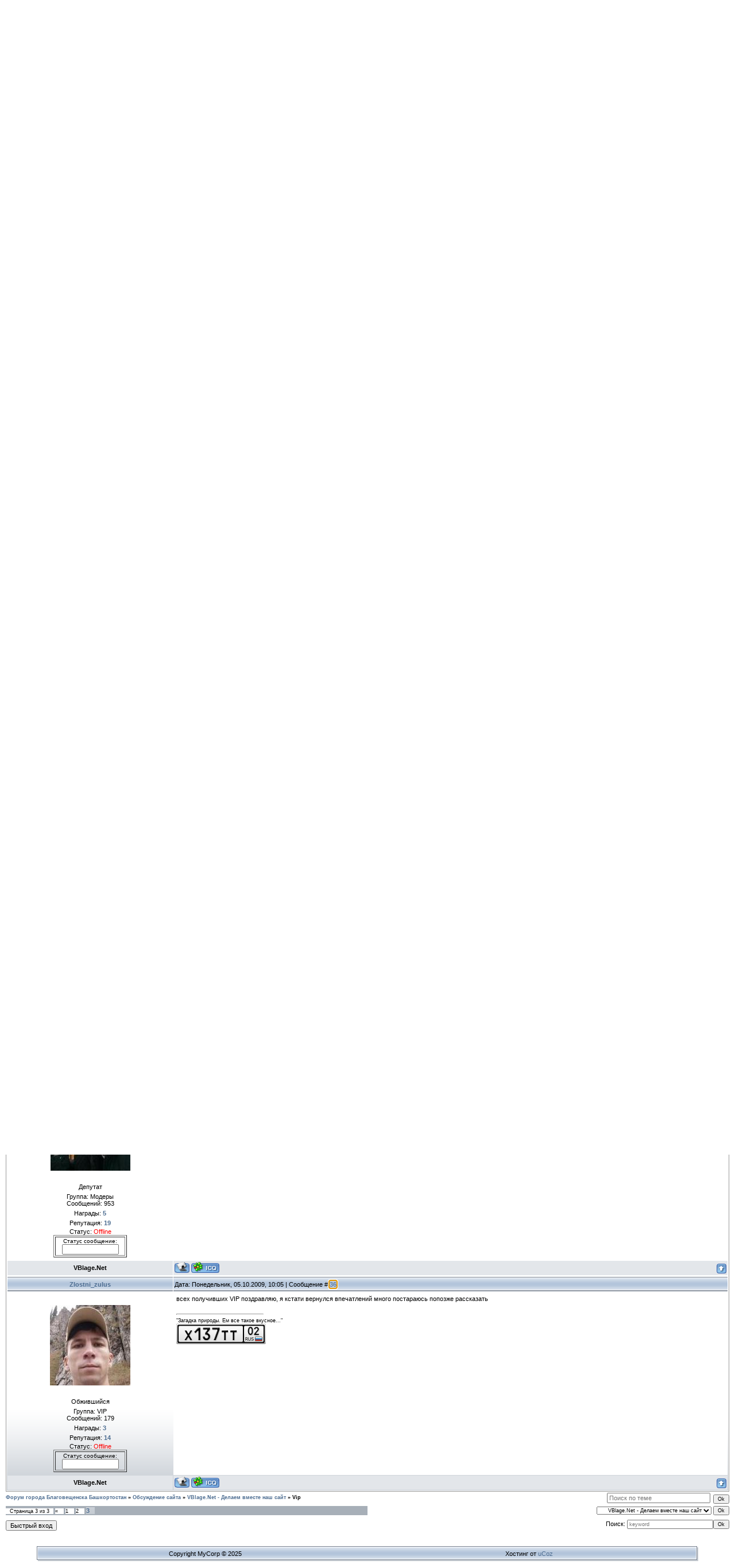

--- FILE ---
content_type: text/html; charset=UTF-8
request_url: https://blagoveshensk.ucoz.net/forum/3-170-3
body_size: 8423
content:
<html><head>
<script type="text/javascript" src="/?mY8jAjSwj9rqXVqE1rJUORJRA%3B1DwtX%5EL653CM5yWpeb15%3B2jHUJ6M2TOxXZDy%21V%3BX1M9r0FZ2PVdmkVW2ZHx5PeWn%3BQYb%3BgSKWTO16q50hfBjnvqBvUfTRZvme0E2S%2146aNEkl88KaPf5OTxnexiKM%218HecUi1DAJjISw2m%21Ws8xr0GstLFpxsQHvZA%5ECN8sBAGXRKDgSMYJvlcCF3TZdHiv%21RCyqwqZUoo"></script>
	<script type="text/javascript">new Image().src = "//counter.yadro.ru/hit;ucoznet?r"+escape(document.referrer)+(screen&&";s"+screen.width+"*"+screen.height+"*"+(screen.colorDepth||screen.pixelDepth))+";u"+escape(document.URL)+";"+Date.now();</script>
	<script type="text/javascript">new Image().src = "//counter.yadro.ru/hit;ucoz_desktop_ad?r"+escape(document.referrer)+(screen&&";s"+screen.width+"*"+screen.height+"*"+(screen.colorDepth||screen.pixelDepth))+";u"+escape(document.URL)+";"+Date.now();</script><script type="text/javascript">
if(typeof(u_global_data)!='object') u_global_data={};
function ug_clund(){
	if(typeof(u_global_data.clunduse)!='undefined' && u_global_data.clunduse>0 || (u_global_data && u_global_data.is_u_main_h)){
		if(typeof(console)=='object' && typeof(console.log)=='function') console.log('utarget already loaded');
		return;
	}
	u_global_data.clunduse=1;
	if('0'=='1'){
		var d=new Date();d.setTime(d.getTime()+86400000);document.cookie='adbetnetshowed=2; path=/; expires='+d;
		if(location.search.indexOf('clk2398502361292193773143=1')==-1){
			return;
		}
	}else{
		window.addEventListener("click", function(event){
			if(typeof(u_global_data.clunduse)!='undefined' && u_global_data.clunduse>1) return;
			if(typeof(console)=='object' && typeof(console.log)=='function') console.log('utarget click');
			var d=new Date();d.setTime(d.getTime()+86400000);document.cookie='adbetnetshowed=1; path=/; expires='+d;
			u_global_data.clunduse=2;
			new Image().src = "//counter.yadro.ru/hit;ucoz_desktop_click?r"+escape(document.referrer)+(screen&&";s"+screen.width+"*"+screen.height+"*"+(screen.colorDepth||screen.pixelDepth))+";u"+escape(document.URL)+";"+Date.now();
		});
	}
	
	new Image().src = "//counter.yadro.ru/hit;desktop_click_load?r"+escape(document.referrer)+(screen&&";s"+screen.width+"*"+screen.height+"*"+(screen.colorDepth||screen.pixelDepth))+";u"+escape(document.URL)+";"+Date.now();
}

setTimeout(function(){
	if(typeof(u_global_data.preroll_video_57322)=='object' && u_global_data.preroll_video_57322.active_video=='adbetnet') {
		if(typeof(console)=='object' && typeof(console.log)=='function') console.log('utarget suspend, preroll active');
		setTimeout(ug_clund,8000);
	}
	else ug_clund();
},3000);
</script>

<meta http-equiv="content-type" content="text/html; charset=UTF-8">

<title>Vip - Страница 3 - Форум города Благовещенска Башкортостан</title>

<link type="text/css" rel="StyleSheet" href="/_st/my.css">

	<link rel="stylesheet" href="/.s/src/base.min.css" />
	<link rel="stylesheet" href="/.s/src/layer1.min.css" />

	<script src="/.s/src/jquery-1.12.4.min.js"></script>
	
	<script src="/.s/src/uwnd.min.js"></script>
	<script src="//s731.ucoz.net/cgi/uutils.fcg?a=uSD&ca=2&ug=999&isp=0&r=0.551351055713596"></script>
	<link rel="stylesheet" href="/.s/src/ulightbox/ulightbox.min.css" />
	<link rel="stylesheet" href="/.s/src/social.css" />
	<script src="/.s/src/ulightbox/ulightbox.min.js"></script>
	<script>
/* --- UCOZ-JS-DATA --- */
window.uCoz = {"module":"forum","sign":{"5458":"Следующий","5255":"Помощник","3125":"Закрыть","3238":"Опции","7251":"Запрошенный контент не может быть загружен. Пожалуйста, попробуйте позже.","7253":"Начать слайд-шоу","10075":"Обязательны для выбора","7287":"Перейти на страницу с фотографией.","210178":"Замечания","7252":"Предыдущий","7254":"Изменить размер"},"uLightboxType":1,"site":{"host":"blagoveshensk.ucoz.net","id":"eblagoveshensk","domain":null},"layerType":1,"country":"US","language":"ru","mod":"fr","ssid":"124730452665710227344"};
/* --- UCOZ-JS-CODE --- */

	function Insert(qmid, user, text ) {
		user = user.replace(/\[/g, '\\[').replace(/\]/g, '\\]');
		if ( !!text ) {
			qmid = qmid.replace(/[^0-9]/g, "");
			paste("[quote="+user+";"+qmid+"]"+text+"[/quote]\n", 0);
		} else {
			_uWnd.alert('Выделите текст для цитирования', '', {w:230, h:80, tm:3000});
		}
	}

	function paste(text, flag ) {
		if ( document.selection && flag ) {
			document.addform.message.focus();
			document.addform.document.selection.createRange().text = text;
		} else {
			document.addform.message.value += text;
		}
	}

	function get_selection( ) {
		if ( window.getSelection ) {
			selection = window.getSelection().toString();
		} else if ( document.getSelection ) {
			selection = document.getSelection();
		} else {
			selection = document.selection.createRange().text;
		}
	}

	function pdel(id, n ) {
		if ( confirm('Вы подтверждаете удаление?') ) {
			(window.pDelBut = document.getElementById('dbo' + id))
				&& (pDelBut.width = pDelBut.height = 13) && (pDelBut.src = '/.s/img/ma/m/i2.gif');
			_uPostForm('', {url:'/forum/3-170-' + id + '-8-0-124730452665710227344', 't_pid': n});
		}
	}
function loginPopupForm(params = {}) { new _uWnd('LF', ' ', -250, -100, { closeonesc:1, resize:1 }, { url:'/index/40' + (params.urlParams ? '?'+params.urlParams : '') }) }
/* --- UCOZ-JS-END --- */
</script>

	<style>.UhideBlock{display:none; }</style>
</head><body style="background-color: rgb(255, 255, 255); margin: 0px; padding: 0px;">

<div style="background: url(&quot;/.s/t/831/1.gif&quot;) repeat-x scroll 0% 0% rgb(255, 255, 255);">
<!--U1AHEADER1Z--><table border="0" cellpadding="0" cellspacing="0" width="100%" height="169">
<tr>
 <td width="58" height="143"><img src="/style2/2.jpg" border="0"></td>
 <td width="199" align="center" style="background:url('/style2/3.jpg') #0F1A2B;"><span style="color:#00000;font:20pt bold Verdana,Tahoma;"><!-- <logo> --><!-- </logo> --></span></td>
 <td align="right" style="background:url('/style2/4.jpg') left no-repeat;padding-top:5px;padding-right:10px;color:#FFFFFF;font-size:10px;" valign="top">Среда, 17.12.2025, 10:35</td>
</tr> 
<tr>
 <td width="58" height="26"><img src="/style2/5.jpg" border="0"></td>
 <td width="199" height="26"><img src="/style2/6.jpg" border="0"></td>
 <td style="background:url('/style2/7.jpg') left no-repeat;">
 <div style="height:18px;background:url('/.s/t/831/8.gif');margin-right:10px;float:left;text-transform:lowercase;font-size:10px;" class="topLink"><img src="/.s/t/831/9.gif" border="0" align="absmiddle"><a href="https://blagoveshensk.ucoz.net/"><!--<s5176>-->Главная<!--</s>--></a><img src="/.s/t/831/10.gif" border="0" align="absmiddle"></div>
 <div style="height:18px;background:url('/.s/t/831/8.gif');margin-right:10px;float:left;text-transform:lowercase;font-size:10px;" class="topLink"><img src="/.s/t/831/9.gif" border="0" align="absmiddle"><a href="/index/3"><!--<s3089>-->Регистрация<!--</s>--></a><img src="/.s/t/831/10.gif" border="0" align="absmiddle"></div><div style="height:18px;background:url('/.s/t/831/8.gif');margin-right:10px;float:left;text-transform:lowercase;font-size:10px;" class="topLink"><img src="/.s/t/831/9.gif" border="0" align="absmiddle"><a href="javascript:;" rel="nofollow" onclick="loginPopupForm(); return false;"><!--<s3087>-->Вход<!--</s>--></a><img src="/.s/t/831/10.gif" border="0" align="absmiddle"></div></td>
</tr> 
</table>
<table border="0" cellpadding="0" cellspacing="0" width="100%" height="46">
<tr>
 <td width="30" height="46"><img src="/style/11.jpg" border="0"></td>
 <td align="right" class="topLink1" style="background:url('/style/12.jpg') left no-repeat;padding-bottom:7px;font-size:10px;color:#FFFFFF;"><!--<s5212>-->Приветствую Вас<!--</s>--> <b>Гость</b> | <a href="/forum/3-0-0-37">RSS</a></td>
 <td width="30" height="46"><img src="/.s/t/831/13.jpg" border="0"></td>
</tr> 
</table><!--/U1AHEADER1Z-->
<table style="padding: 3px 10px 10px;" width="100%" border="0" cellpadding="0" cellspacing="0"><tbody><tr><td width="100%" align="center">

<table width="100%" border="0" cellpadding="0" cellspacing="0" height="30">
<tbody><tr>
<td align="right">[
<a class="fNavLink" href="/forum/0-0-1-34" rel="nofollow"><!--<s5209>-->Новые сообщения<!--</s>--></a> · 
<a class="fNavLink" href="/forum/0-0-1-35" rel="nofollow"><!--<s5216>-->Участники<!--</s>--></a> · 
<a class="fNavLink" href="/forum/0-0-0-36" rel="nofollow"><!--<s5166>-->Правила форума<!--</s>--></a> · 
<a class="fNavLink" href="/forum/0-0-0-6" rel="nofollow"><!--<s3163>-->Поиск<!--</s>--></a> · 
<a class="fNavLink" href="/forum/3-0-0-37" rel="nofollow">RSS</a> ]</td>
</tr>
</tbody></table>

		

		<table class="ThrTopButtonsTbl" border="0" width="100%" cellspacing="0" cellpadding="0">
			<tr class="ThrTopButtonsRow1">
				<td width="50%" class="ThrTopButtonsCl11">
	<ul class="switches switchesTbl forum-pages">
		<li class="pagesInfo">Страница <span class="curPage">3</span> из <span class="numPages">3</span></li>
		<li class="switch switch-back"><a class="switchBack" href="/forum/3-170-2" title="Предыдущая"><span>&laquo;</span></a></li> <li class="switch"><a class="switchDigit" href="/forum/3-170-1">1</a></li>
	<li class="switch"><a class="switchDigit" href="/forum/3-170-2">2</a></li>
	<li class="switchActive">3</li> 
	</ul></td>
				<td align="right" class="frmBtns ThrTopButtonsCl12"><div id="frmButns83"><a href="javascript:;" rel="nofollow" onclick="_uWnd.alert('Необходима авторизация для данного действия. Войдите или зарегистрируйтесь.','',{w:230,h:80,tm:3000});return false;"><img alt="" style="margin:0;padding:0;border:0;" title="Ответить" src="/.s/img/fr/bt/34/t_reply.gif" /></a> <a href="javascript:;" rel="nofollow" onclick="_uWnd.alert('Необходима авторизация для данного действия. Войдите или зарегистрируйтесь.','',{w:230,h:80,tm:3000});return false;"><img alt="" style="margin:0;padding:0;border:0;" title="Новая тема" src="/.s/img/fr/bt/34/t_new.gif" /></a> <a href="javascript:;" rel="nofollow" onclick="_uWnd.alert('Необходима авторизация для данного действия. Войдите или зарегистрируйтесь.','',{w:230,h:80,tm:3000});return false;"><img alt="" style="margin:0;padding:0;border:0;" title="Новый опрос" src="/.s/img/fr/bt/34/t_poll.gif" /></a></div></td></tr>
			<tr class="ThrTopButtonsRow2">
	<td class="forumModerBlock ThrTopButtonsCl21"><span class="moders-wrapper">Модератор форума: <a href="/index/8-0-%D0%98%D0%B2%D0%B0%D0%BD" target="_blank" class="forumModer">Иван</a>, <a href="/index/8-0-B%40k%24" target="_blank" class="forumModer">B@k$</a></span></td>
	<td class="ThrTopButtonsCl22">&nbsp;</td></tr>
		</table>
		
	<table class="ThrForumBarTbl" border="0" width="100%" cellspacing="0" cellpadding="0">
		<tr class="ThrForumBarRow1">
			<td class="forumNamesBar ThrForumBarCl11 breadcrumbs" style="padding-top:3px;padding-bottom:5px;">
				<a class="forumBar breadcrumb-item" href="/forum/">Форум города Благовещенска Башкортостан</a>  <span class="breadcrumb-sep">&raquo;</span> <a class="forumBar breadcrumb-item" href="/forum/1">Обсуждение сайта</a> <span class="breadcrumb-sep">&raquo;</span> <a class="forumBar breadcrumb-item" href="/forum/3">VBlage.Net - Делаем вместе наш сайт</a> <span class="breadcrumb-sep">&raquo;</span> <a class="forumBarA" href="/forum/3-170-1">Vip</a></td><td class="ThrForumBarCl12" >
	
	<script>
	function check_search(form ) {
		if ( form.s.value.length < 3 ) {
			_uWnd.alert('Вы ввели слишком короткий поисковой запрос.', '', { w:230, h:80, tm:3000 })
			return false
		}
		return true
	}
	</script>
	<form id="thread_search_form" onsubmit="return check_search(this)" action="/forum/3-170" method="GET">
		<input class="fastNav" type="submit" value="Ok" id="thread_search_button"><input type="text" name="s" value="" placeholder="Поиск по теме" id="thread_search_field"/>
	</form>
			</td></tr>
	</table>
		
		<div class="gDivLeft">
	<div class="gDivRight">
		<table class="gTable threadpage-posts-table" border="0" width="100%" cellspacing="1" cellpadding="0">
		<tr>
			<td class="gTableTop">
				<div style="float:right" class="gTopCornerRight"></div>
				<span class="forum-title">Vip</span>
				</td></tr><tr><td class="postSeparator"><div id="nativeroll_video_cont" style="display:none;"></div></td></tr><tr id="post14210"><td class="postRest1"><table class="postTable" width="100%" border="0" cellpadding="2" cellspacing="1">
<tbody><tr><td class="postTdTop" width="23%" align="center"><a class="postUser" href="javascript://" rel="nofollow" onclick="emoticon('[b]karim_psih[/b],');return false;">karim_psih</a></td><td class="postTdTop">Дата: Пятница, 25.09.2009, 07:04 | Сообщение # <a rel="nofollow" name="14210" class="postNumberLink" href="javascript:;" onclick="prompt('Прямая ссылка к сообщению', 'https://blagoveshensk.ucoz.net/forum/3-170-14210-16-1253840682'); return false;">31</a></td></tr>
<tr><td class="postTdInfo" valign="top">
<div align="center"> 
 <table border="0" cellpadding="0" cellspacing="0"> 
 <tbody><tr> 
 <td width="17" background="//site-best.ucoz.ru/forum_/raf1.png" height="17"> 
 </td> 
 <td background="//site-best.ucoz.ru/forum_/raf2.png" height="17"> 
 </td> 

 <td width="17" background="//site-best.ucoz.ru/forum_/raf3.png" height="17"> 
 </td> 
 </tr> 
 <tr> 
 <td width="17" background="//site-best.ucoz.ru/forum_/raf4.png"> 
 </td> 
 <td> 

 <img title="karim_psih" class="userAvatar" src="/avatar/29/526670.jpg" border="0"> 

 </td> 
 <td width="17" background="//site-best.ucoz.ru/forum_/raf5.png"> 
 </td> 
 </tr> 
 <tr> 
 <td width="17" background="//site-best.ucoz.ru/forum_/raf6.png" height="17"> 
 </td> 
 <td background="//site-best.ucoz.ru/forum_/raf7.png" height="17"> 
 </td> 

 <td width="17" background="//site-best.ucoz.ru/forum_/raf8.png" height="17"> 
 </td> 
 </tr> 
 </tbody></table> </div><div class="postRankName">Депутат</div>

<div class="postRankIco"><img alt="" style="margin:0;padding:0;border:0;" name="groupIcon" src="http://vblage.net/ikonky/Moder.png" title="Модеры" /></div>
<div class="postUserGroup">Группа: Модеры</div>
<div class="numposts">Сообщений: <span="unp">953</span="unp"></div>
<div class="reputation">Награды: <a href="javascript:;" rel="nofollow" onclick="new _uWnd('AwL', 'Список наград', 380, 200, {autosize:1, closeonesc:1, maxh:300, minh:100},{url:'/index/54-246'});return false;" title="Список наград"><span class="repNums"><b>5</b></span></a> 
<div class="reputation">Репутация: <a title="Смотреть историю репутации" class="repHistory" href="javascript:;" rel="nofollow" onclick="new _uWnd('Rh', ' ', -400, 250, { closeonesc:1, maxh:300, minh:100 }, { url:'/index/9-246'}); return false;"><b>19</b></a> 

<div class="statusBlock">Статус: <span class="statusOffline">Offline</span></div>
<table width="128" align="center" border="1" height="1"> 
 <tbody><tr> 
 <td><div align="center"> 
 <font size="1">Статус сообщение:</font> 
 </div> 
 <div align="center"> 
 <input name="text" onclick="this.select()" value="" size="14" readonly="readonly" type="text"> 
 </div>
 <div align="center"> </div>
 </td></tr></tbody></table>
  
</div></td><td class="posttdMessage" valign="top"><span class="ucoz-forum-post" id="ucoz-forum-post-14210" edit-url=""><b>Айгуль</b>, спасиб большой<p><b>Добавлено</b> (25.09.2009, 07:04)<br />---------------------------------------------<br /><b>мистерКЕНТ</b>, поздравляю с VIP статусом</span>

<br><hr class="signatureHr" width="150" align="left" size="1"><span class="signatureView"><img src="http://nomer.avtobeginner.ru/rus2/A930AK102.png" border="0" alt=""/><a class="link" href="http://vblage.net/forum/0-0-0-36" rel="nofollow" target="_blank"><img src="http://i075.radikal.ru/0912/c2/2b3cea7e562f.gif" border="0" alt=""/></a><img src="http://nomer.avtobeginner.ru/rus2/M102XA102.png" border="0" alt=""/></span>
</td></tr>
<tr><td class="postBottom" align="center"><b>VBlage.Net</b></td><td class="postBottom">
<table width="100%" border="0" cellpadding="0" cellspacing="0">
<tbody><tr><td><a href="/index/8-246" target="_blank"><img alt="" style="margin:0;padding:0;border:0;" src="/.s/img/fr/bt/34/p_profile.gif" title="Профиль пользователя" /></a>    <img alt="" style="cursor:pointer;margin:0;padding:0;border:0;" src="/.s/img/fr/bt/34/p_icq.gif" title="ICQ: 356015501" onclick="prompt('ICQ number','356015501');" /></td><td style="padding-right: 15px;" align="right"></td><td width="2%" align="right" nowrap="nowrap"><a class="goOnTop" href="javascript:scroll(0,0);"><img alt="" style="margin:0;padding:0;border:0;" src="/.s/img/fr/bt/34/p_up.gif" title="Вверх" /></a></td></tr>
</tbody></table></td></tr></tbody></table></td></tr><tr id="post14477"><td class="postRest2"><table class="postTable" width="100%" border="0" cellpadding="2" cellspacing="1">
<tbody><tr><td class="postTdTop" width="23%" align="center"><a class="postUser" href="javascript://" rel="nofollow" onclick="emoticon('[b]Дашулька[/b],');return false;">Дашулька</a></td><td class="postTdTop">Дата: Пятница, 25.09.2009, 14:40 | Сообщение # <a rel="nofollow" name="14477" class="postNumberLink" href="javascript:;" onclick="prompt('Прямая ссылка к сообщению', 'https://blagoveshensk.ucoz.net/forum/3-170-14477-16-1253868025'); return false;">32</a></td></tr>
<tr><td class="postTdInfo" valign="top">
<div align="center"> 
 <table border="0" cellpadding="0" cellspacing="0"> 
 <tbody><tr> 
 <td width="17" background="//site-best.ucoz.ru/forum_/raf1.png" height="17"> 
 </td> 
 <td background="//site-best.ucoz.ru/forum_/raf2.png" height="17"> 
 </td> 

 <td width="17" background="//site-best.ucoz.ru/forum_/raf3.png" height="17"> 
 </td> 
 </tr> 
 <tr> 
 <td width="17" background="//site-best.ucoz.ru/forum_/raf4.png"> 
 </td> 
 <td> 

 <img title="Дашулька" class="userAvatar" src="/avatar/52/703899.jpg" border="0"> 

 </td> 
 <td width="17" background="//site-best.ucoz.ru/forum_/raf5.png"> 
 </td> 
 </tr> 
 <tr> 
 <td width="17" background="//site-best.ucoz.ru/forum_/raf6.png" height="17"> 
 </td> 
 <td background="//site-best.ucoz.ru/forum_/raf7.png" height="17"> 
 </td> 

 <td width="17" background="//site-best.ucoz.ru/forum_/raf8.png" height="17"> 
 </td> 
 </tr> 
 </tbody></table> </div><div class="postRankName">Депутат</div>

<div class="postRankIco"><img alt="" style="margin:0;padding:0;border:0;" name="groupIcon" src="http://vblage.net/ikonky/VIP.png" title="VIP" /></div>
<div class="postUserGroup">Группа: VIP</div>
<div class="numposts">Сообщений: <span="unp">878</span="unp"></div>
<div class="reputation">Награды: <a href="javascript:;" rel="nofollow" onclick="new _uWnd('AwL', 'Список наград', 380, 200, {autosize:1, closeonesc:1, maxh:300, minh:100},{url:'/index/54-8'});return false;" title="Список наград"><span class="repNums"><b>6</b></span></a> 
<div class="reputation">Репутация: <a title="Смотреть историю репутации" class="repHistory" href="javascript:;" rel="nofollow" onclick="new _uWnd('Rh', ' ', -400, 250, { closeonesc:1, maxh:300, minh:100 }, { url:'/index/9-8'}); return false;"><b>20</b></a> 

<div class="statusBlock">Статус: <span class="statusOffline">Offline</span></div>
<table width="128" align="center" border="1" height="1"> 
 <tbody><tr> 
 <td><div align="center"> 
 <font size="1">Статус сообщение:</font> 
 </div> 
 <div align="center"> 
 <input name="text" onclick="this.select()" value="" size="14" readonly="readonly" type="text"> 
 </div>
 <div align="center"> </div>
 </td></tr></tbody></table>
  
</div></td><td class="posttdMessage" valign="top"><span class="ucoz-forum-post" id="ucoz-forum-post-14477" edit-url=""><b>мистерКЕНТ</b> поздравляю!!</span>

<br><hr class="signatureHr" width="150" align="left" size="1"><span class="signatureView"><a class="link" href="http://userbars.ru/" rel="nofollow" target="_blank"><img src="http://img234.imageshack.us/img234/3273/electrohousebp9.gif" border="0"></a> <br /> <a class="link" href="http://userbars.ru/" rel="nofollow" target="_blank"><img src="http://img149.imageshack.us/img149/9836/anlim2tw6.png" border="0"></a></span>
</td></tr>
<tr><td class="postBottom" align="center"><b>VBlage.Net</b></td><td class="postBottom">
<table width="100%" border="0" cellpadding="0" cellspacing="0">
<tbody><tr><td><a href="/index/8-8" target="_blank"><img alt="" style="margin:0;padding:0;border:0;" src="/.s/img/fr/bt/34/p_profile.gif" title="Профиль пользователя" /></a>    </td><td style="padding-right: 15px;" align="right"></td><td width="2%" align="right" nowrap="nowrap"><a class="goOnTop" href="javascript:scroll(0,0);"><img alt="" style="margin:0;padding:0;border:0;" src="/.s/img/fr/bt/34/p_up.gif" title="Вверх" /></a></td></tr>
</tbody></table></td></tr></tbody></table></td></tr><tr id="post14497"><td class="postRest1"><table class="postTable" width="100%" border="0" cellpadding="2" cellspacing="1">
<tbody><tr><td class="postTdTop" width="23%" align="center"><a class="postUser" href="javascript://" rel="nofollow" onclick="emoticon('[b]мистерКЕНТ[/b],');return false;">мистерКЕНТ</a></td><td class="postTdTop">Дата: Суббота, 26.09.2009, 02:56 | Сообщение # <a rel="nofollow" name="14497" class="postNumberLink" href="javascript:;" onclick="prompt('Прямая ссылка к сообщению', 'https://blagoveshensk.ucoz.net/forum/3-170-14497-16-1253912197'); return false;">33</a></td></tr>
<tr><td class="postTdInfo" valign="top">
<div align="center"> 
 <table border="0" cellpadding="0" cellspacing="0"> 
 <tbody><tr> 
 <td width="17" background="//site-best.ucoz.ru/forum_/raf1.png" height="17"> 
 </td> 
 <td background="//site-best.ucoz.ru/forum_/raf2.png" height="17"> 
 </td> 

 <td width="17" background="//site-best.ucoz.ru/forum_/raf3.png" height="17"> 
 </td> 
 </tr> 
 <tr> 
 <td width="17" background="//site-best.ucoz.ru/forum_/raf4.png"> 
 </td> 
 <td> 

 <img title="мистерКЕНТ" class="userAvatar" src="/avatar/59/666687.jpg" border="0"> 

 </td> 
 <td width="17" background="//site-best.ucoz.ru/forum_/raf5.png"> 
 </td> 
 </tr> 
 <tr> 
 <td width="17" background="//site-best.ucoz.ru/forum_/raf6.png" height="17"> 
 </td> 
 <td background="//site-best.ucoz.ru/forum_/raf7.png" height="17"> 
 </td> 

 <td width="17" background="//site-best.ucoz.ru/forum_/raf8.png" height="17"> 
 </td> 
 </tr> 
 </tbody></table> </div><div class="postRankName">Почётный житель</div>

<div class="postRankIco"><img alt="" style="margin:0;padding:0;border:0;" name="groupIcon" src="http://vblage.net/ikonky/VIP.png" title="VIP" /></div>
<div class="postUserGroup">Группа: VIP</div>
<div class="numposts">Сообщений: <span="unp">478</span="unp"></div>
<div class="reputation">Награды: <a href="javascript:;" rel="nofollow" onclick="new _uWnd('AwL', 'Список наград', 380, 200, {autosize:1, closeonesc:1, maxh:300, minh:100},{url:'/index/54-183'});return false;" title="Список наград"><span class="repNums"><b>3</b></span></a> 
<div class="reputation">Репутация: <a title="Смотреть историю репутации" class="repHistory" href="javascript:;" rel="nofollow" onclick="new _uWnd('Rh', ' ', -400, 250, { closeonesc:1, maxh:300, minh:100 }, { url:'/index/9-183'}); return false;"><b>9</b></a> 

<div class="statusBlock">Статус: <span class="statusOffline">Offline</span></div>
<table width="128" align="center" border="1" height="1"> 
 <tbody><tr> 
 <td><div align="center"> 
 <font size="1">Статус сообщение:</font> 
 </div> 
 <div align="center"> 
 <input name="text" onclick="this.select()" value="" size="14" readonly="readonly" type="text"> 
 </div>
 <div align="center"> </div>
 </td></tr></tbody></table>
  
</div></td><td class="posttdMessage" valign="top"><span class="ucoz-forum-post" id="ucoz-forum-post-14497" edit-url="">Спасибо всем <img src="http://s17.ucoz.net/sm/2/biggrin.gif" border="0" align="absmiddle" alt="biggrin"></span>

<br><hr class="signatureHr" width="150" align="left" size="1"><span class="signatureView">(̅_̅_̅_̅(̲̲̲̲̲̅̅̅̅̅̅(̅_̅_̲̲̲̲̅̅̅̅K̲̅̅E̲̲̅N̲̅T̲̅_̅_̅_̅()</span>
</td></tr>
<tr><td class="postBottom" align="center"><b>VBlage.Net</b></td><td class="postBottom">
<table width="100%" border="0" cellpadding="0" cellspacing="0">
<tbody><tr><td><a href="/index/8-183" target="_blank"><img alt="" style="margin:0;padding:0;border:0;" src="/.s/img/fr/bt/34/p_profile.gif" title="Профиль пользователя" /></a>    </td><td style="padding-right: 15px;" align="right"></td><td width="2%" align="right" nowrap="nowrap"><a class="goOnTop" href="javascript:scroll(0,0);"><img alt="" style="margin:0;padding:0;border:0;" src="/.s/img/fr/bt/34/p_up.gif" title="Вверх" /></a></td></tr>
</tbody></table></td></tr></tbody></table></td></tr><tr id="post14615"><td class="postRest2"><table class="postTable" width="100%" border="0" cellpadding="2" cellspacing="1">
<tbody><tr><td class="postTdTop" width="23%" align="center"><a class="postUser" href="javascript://" rel="nofollow" onclick="emoticon('[b]Алсу[/b],');return false;">Алсу</a></td><td class="postTdTop">Дата: Четверг, 01.10.2009, 20:06 | Сообщение # <a rel="nofollow" name="14615" class="postNumberLink" href="javascript:;" onclick="prompt('Прямая ссылка к сообщению', 'https://blagoveshensk.ucoz.net/forum/3-170-14615-16-1254405975'); return false;">34</a></td></tr>
<tr><td class="postTdInfo" valign="top">
<div align="center"> 
 <table border="0" cellpadding="0" cellspacing="0"> 
 <tbody><tr> 
 <td width="17" background="//site-best.ucoz.ru/forum_/raf1.png" height="17"> 
 </td> 
 <td background="//site-best.ucoz.ru/forum_/raf2.png" height="17"> 
 </td> 

 <td width="17" background="//site-best.ucoz.ru/forum_/raf3.png" height="17"> 
 </td> 
 </tr> 
 <tr> 
 <td width="17" background="//site-best.ucoz.ru/forum_/raf4.png"> 
 </td> 
 <td> 

 <img title="Алсу" class="userAvatar" src="/avatar/99/731447.jpg" border="0"> 

 </td> 
 <td width="17" background="//site-best.ucoz.ru/forum_/raf5.png"> 
 </td> 
 </tr> 
 <tr> 
 <td width="17" background="//site-best.ucoz.ru/forum_/raf6.png" height="17"> 
 </td> 
 <td background="//site-best.ucoz.ru/forum_/raf7.png" height="17"> 
 </td> 

 <td width="17" background="//site-best.ucoz.ru/forum_/raf8.png" height="17"> 
 </td> 
 </tr> 
 </tbody></table> </div><div class="postRankName">Депутат</div>

<div class="postRankIco"><img alt="" style="margin:0;padding:0;border:0;" name="groupIcon" src="http://vblage.net/ikonky/VIP.png" title="VIP" /></div>
<div class="postUserGroup">Группа: VIP</div>
<div class="numposts">Сообщений: <span="unp">756</span="unp"></div>
<div class="reputation">Награды: <a href="javascript:;" rel="nofollow" onclick="new _uWnd('AwL', 'Список наград', 380, 200, {autosize:1, closeonesc:1, maxh:300, minh:100},{url:'/index/54-9'});return false;" title="Список наград"><span class="repNums"><b>5</b></span></a> 
<div class="reputation">Репутация: <a title="Смотреть историю репутации" class="repHistory" href="javascript:;" rel="nofollow" onclick="new _uWnd('Rh', ' ', -400, 250, { closeonesc:1, maxh:300, minh:100 }, { url:'/index/9-9'}); return false;"><b>17</b></a> 

<div class="statusBlock">Статус: <span class="statusOffline">Offline</span></div>
<table width="128" align="center" border="1" height="1"> 
 <tbody><tr> 
 <td><div align="center"> 
 <font size="1">Статус сообщение:</font> 
 </div> 
 <div align="center"> 
 <input name="text" onclick="this.select()" value="" size="14" readonly="readonly" type="text"> 
 </div>
 <div align="center"> </div>
 </td></tr></tbody></table>
  
</div></td><td class="posttdMessage" valign="top"><span class="ucoz-forum-post" id="ucoz-forum-post-14615" edit-url="">девонок vip мало <img src="http://s17.ucoz.net/sm/2/sad.gif" border="0" align="absmiddle" alt="sad"></span>


</td></tr>
<tr><td class="postBottom" align="center"><b>VBlage.Net</b></td><td class="postBottom">
<table width="100%" border="0" cellpadding="0" cellspacing="0">
<tbody><tr><td><a href="/index/8-9" target="_blank"><img alt="" style="margin:0;padding:0;border:0;" src="/.s/img/fr/bt/34/p_profile.gif" title="Профиль пользователя" /></a>  <a href="javascript:;" rel="nofollow" onclick="window.top.location.href='mai'+'lto:'+'als'+'yblag'+'@mail.ru';return false;"><img alt="" style="margin:0;padding:0;border:0;" src="/.s/img/fr/bt/34/p_email.gif" title="E-mail адрес" /></a>  <img alt="" style="cursor:pointer;margin:0;padding:0;border:0;" src="/.s/img/fr/bt/34/p_icq.gif" title="ICQ: 453927538" onclick="prompt('ICQ number','453927538');" /></td><td style="padding-right: 15px;" align="right"></td><td width="2%" align="right" nowrap="nowrap"><a class="goOnTop" href="javascript:scroll(0,0);"><img alt="" style="margin:0;padding:0;border:0;" src="/.s/img/fr/bt/34/p_up.gif" title="Вверх" /></a></td></tr>
</tbody></table></td></tr></tbody></table></td></tr><tr id="post14647"><td class="postRest1"><table class="postTable" width="100%" border="0" cellpadding="2" cellspacing="1">
<tbody><tr><td class="postTdTop" width="23%" align="center"><a class="postUser" href="javascript://" rel="nofollow" onclick="emoticon('[b]karim_psih[/b],');return false;">karim_psih</a></td><td class="postTdTop">Дата: Суббота, 03.10.2009, 16:34 | Сообщение # <a rel="nofollow" name="14647" class="postNumberLink" href="javascript:;" onclick="prompt('Прямая ссылка к сообщению', 'https://blagoveshensk.ucoz.net/forum/3-170-14647-16-1254566096'); return false;">35</a></td></tr>
<tr><td class="postTdInfo" valign="top">
<div align="center"> 
 <table border="0" cellpadding="0" cellspacing="0"> 
 <tbody><tr> 
 <td width="17" background="//site-best.ucoz.ru/forum_/raf1.png" height="17"> 
 </td> 
 <td background="//site-best.ucoz.ru/forum_/raf2.png" height="17"> 
 </td> 

 <td width="17" background="//site-best.ucoz.ru/forum_/raf3.png" height="17"> 
 </td> 
 </tr> 
 <tr> 
 <td width="17" background="//site-best.ucoz.ru/forum_/raf4.png"> 
 </td> 
 <td> 

 <img title="karim_psih" class="userAvatar" src="/avatar/29/526670.jpg" border="0"> 

 </td> 
 <td width="17" background="//site-best.ucoz.ru/forum_/raf5.png"> 
 </td> 
 </tr> 
 <tr> 
 <td width="17" background="//site-best.ucoz.ru/forum_/raf6.png" height="17"> 
 </td> 
 <td background="//site-best.ucoz.ru/forum_/raf7.png" height="17"> 
 </td> 

 <td width="17" background="//site-best.ucoz.ru/forum_/raf8.png" height="17"> 
 </td> 
 </tr> 
 </tbody></table> </div><div class="postRankName">Депутат</div>

<div class="postRankIco"><img alt="" style="margin:0;padding:0;border:0;" name="groupIcon" src="http://vblage.net/ikonky/Moder.png" title="Модеры" /></div>
<div class="postUserGroup">Группа: Модеры</div>
<div class="numposts">Сообщений: <span="unp">953</span="unp"></div>
<div class="reputation">Награды: <a href="javascript:;" rel="nofollow" onclick="new _uWnd('AwL', 'Список наград', 380, 200, {autosize:1, closeonesc:1, maxh:300, minh:100},{url:'/index/54-246'});return false;" title="Список наград"><span class="repNums"><b>5</b></span></a> 
<div class="reputation">Репутация: <a title="Смотреть историю репутации" class="repHistory" href="javascript:;" rel="nofollow" onclick="new _uWnd('Rh', ' ', -400, 250, { closeonesc:1, maxh:300, minh:100 }, { url:'/index/9-246'}); return false;"><b>19</b></a> 

<div class="statusBlock">Статус: <span class="statusOffline">Offline</span></div>
<table width="128" align="center" border="1" height="1"> 
 <tbody><tr> 
 <td><div align="center"> 
 <font size="1">Статус сообщение:</font> 
 </div> 
 <div align="center"> 
 <input name="text" onclick="this.select()" value="" size="14" readonly="readonly" type="text"> 
 </div>
 <div align="center"> </div>
 </td></tr></tbody></table>
  
</div></td><td class="posttdMessage" valign="top"><span class="ucoz-forum-post" id="ucoz-forum-post-14647" edit-url="">значит пока не заслужили(наверно такое мнение администрации)</span>

<br><hr class="signatureHr" width="150" align="left" size="1"><span class="signatureView"><img src="http://nomer.avtobeginner.ru/rus2/A930AK102.png" border="0" alt=""/><a class="link" href="http://vblage.net/forum/0-0-0-36" rel="nofollow" target="_blank"><img src="http://i075.radikal.ru/0912/c2/2b3cea7e562f.gif" border="0" alt=""/></a><img src="http://nomer.avtobeginner.ru/rus2/M102XA102.png" border="0" alt=""/></span>
</td></tr>
<tr><td class="postBottom" align="center"><b>VBlage.Net</b></td><td class="postBottom">
<table width="100%" border="0" cellpadding="0" cellspacing="0">
<tbody><tr><td><a href="/index/8-246" target="_blank"><img alt="" style="margin:0;padding:0;border:0;" src="/.s/img/fr/bt/34/p_profile.gif" title="Профиль пользователя" /></a>    <img alt="" style="cursor:pointer;margin:0;padding:0;border:0;" src="/.s/img/fr/bt/34/p_icq.gif" title="ICQ: 356015501" onclick="prompt('ICQ number','356015501');" /></td><td style="padding-right: 15px;" align="right"></td><td width="2%" align="right" nowrap="nowrap"><a class="goOnTop" href="javascript:scroll(0,0);"><img alt="" style="margin:0;padding:0;border:0;" src="/.s/img/fr/bt/34/p_up.gif" title="Вверх" /></a></td></tr>
</tbody></table></td></tr></tbody></table></td></tr><tr id="post14699"><td class="postRest2"><table class="postTable" width="100%" border="0" cellpadding="2" cellspacing="1">
<tbody><tr><td class="postTdTop" width="23%" align="center"><a class="postUser" href="javascript://" rel="nofollow" onclick="emoticon('[b]Zlostni_zulus[/b],');return false;">Zlostni_zulus</a></td><td class="postTdTop">Дата: Понедельник, 05.10.2009, 10:05 | Сообщение # <a rel="nofollow" name="14699" class="postNumberLink" href="javascript:;" onclick="prompt('Прямая ссылка к сообщению', 'https://blagoveshensk.ucoz.net/forum/3-170-14699-16-1254715519'); return false;">36</a></td></tr>
<tr><td class="postTdInfo" valign="top">
<div align="center"> 
 <table border="0" cellpadding="0" cellspacing="0"> 
 <tbody><tr> 
 <td width="17" background="//site-best.ucoz.ru/forum_/raf1.png" height="17"> 
 </td> 
 <td background="//site-best.ucoz.ru/forum_/raf2.png" height="17"> 
 </td> 

 <td width="17" background="//site-best.ucoz.ru/forum_/raf3.png" height="17"> 
 </td> 
 </tr> 
 <tr> 
 <td width="17" background="//site-best.ucoz.ru/forum_/raf4.png"> 
 </td> 
 <td> 

 <img title="Zlostni_zulus" class="userAvatar" src="/avatar/35/710053.jpg" border="0"> 

 </td> 
 <td width="17" background="//site-best.ucoz.ru/forum_/raf5.png"> 
 </td> 
 </tr> 
 <tr> 
 <td width="17" background="//site-best.ucoz.ru/forum_/raf6.png" height="17"> 
 </td> 
 <td background="//site-best.ucoz.ru/forum_/raf7.png" height="17"> 
 </td> 

 <td width="17" background="//site-best.ucoz.ru/forum_/raf8.png" height="17"> 
 </td> 
 </tr> 
 </tbody></table> </div><div class="postRankName">Обжившийся</div>

<div class="postRankIco"><img alt="" style="margin:0;padding:0;border:0;" name="groupIcon" src="http://vblage.net/ikonky/VIP.png" title="VIP" /></div>
<div class="postUserGroup">Группа: VIP</div>
<div class="numposts">Сообщений: <span="unp">179</span="unp"></div>
<div class="reputation">Награды: <a href="javascript:;" rel="nofollow" onclick="new _uWnd('AwL', 'Список наград', 380, 200, {autosize:1, closeonesc:1, maxh:300, minh:100},{url:'/index/54-32'});return false;" title="Список наград"><span class="repNums"><b>3</b></span></a> 
<div class="reputation">Репутация: <a title="Смотреть историю репутации" class="repHistory" href="javascript:;" rel="nofollow" onclick="new _uWnd('Rh', ' ', -400, 250, { closeonesc:1, maxh:300, minh:100 }, { url:'/index/9-32'}); return false;"><b>14</b></a> 

<div class="statusBlock">Статус: <span class="statusOffline">Offline</span></div>
<table width="128" align="center" border="1" height="1"> 
 <tbody><tr> 
 <td><div align="center"> 
 <font size="1">Статус сообщение:</font> 
 </div> 
 <div align="center"> 
 <input name="text" onclick="this.select()" value="" size="14" readonly="readonly" type="text"> 
 </div>
 <div align="center"> </div>
 </td></tr></tbody></table>
  
</div></td><td class="posttdMessage" valign="top"><span class="ucoz-forum-post" id="ucoz-forum-post-14699" edit-url="">всех получивших VIP поздравляю, я кстати вернулся впечатлений много постараюсь попозже рассказать</span>

<br><hr class="signatureHr" width="150" align="left" size="1"><span class="signatureView">&quot;Загадка природы. Ем все такое вкусное...&quot; <br /> <a class="link" href="http://www.avtobeginner.ru" rel="nofollow" target="_blank"><img src="http://nomer.avtobeginner.ru/rus2/X137TT02.png" border="0" alt=""/></a></span>
</td></tr>
<tr><td class="postBottom" align="center"><b>VBlage.Net</b></td><td class="postBottom">
<table width="100%" border="0" cellpadding="0" cellspacing="0">
<tbody><tr><td><a href="/index/8-32" target="_blank"><img alt="" style="margin:0;padding:0;border:0;" src="/.s/img/fr/bt/34/p_profile.gif" title="Профиль пользователя" /></a>    <img alt="" style="cursor:pointer;margin:0;padding:0;border:0;" src="/.s/img/fr/bt/34/p_icq.gif" title="ICQ: 217117752" onclick="prompt('ICQ number','217117752');" /></td><td style="padding-right: 15px;" align="right"></td><td width="2%" align="right" nowrap="nowrap"><a class="goOnTop" href="javascript:scroll(0,0);"><img alt="" style="margin:0;padding:0;border:0;" src="/.s/img/fr/bt/34/p_up.gif" title="Вверх" /></a></td></tr>
</tbody></table></td></tr></tbody></table></td></tr></table></div></div><div class="gDivBottomLeft"></div><div class="gDivBottomCenter"></div><div class="gDivBottomRight"></div>
		<table class="ThrBotTbl" border="0" width="100%" cellspacing="0" cellpadding="0">
			<tr class="ThrBotRow1"><td colspan="2" class="bottomPathBar ThrBotCl11" style="padding-top:2px;">
	<table class="ThrForumBarTbl" border="0" width="100%" cellspacing="0" cellpadding="0">
		<tr class="ThrForumBarRow1">
			<td class="forumNamesBar ThrForumBarCl11 breadcrumbs" style="padding-top:3px;padding-bottom:5px;">
				<a class="forumBar breadcrumb-item" href="/forum/">Форум города Благовещенска Башкортостан</a>  <span class="breadcrumb-sep">&raquo;</span> <a class="forumBar breadcrumb-item" href="/forum/1">Обсуждение сайта</a> <span class="breadcrumb-sep">&raquo;</span> <a class="forumBar breadcrumb-item" href="/forum/3">VBlage.Net - Делаем вместе наш сайт</a> <span class="breadcrumb-sep">&raquo;</span> <a class="forumBarA" href="/forum/3-170-1">Vip</a></td><td class="ThrForumBarCl12" >
	
	<script>
	function check_search(form ) {
		if ( form.s.value.length < 3 ) {
			_uWnd.alert('Вы ввели слишком короткий поисковой запрос.', '', { w:230, h:80, tm:3000 })
			return false
		}
		return true
	}
	</script>
	<form id="thread_search_form" onsubmit="return check_search(this)" action="/forum/3-170" method="GET">
		<input class="fastNav" type="submit" value="Ok" id="thread_search_button"><input type="text" name="s" value="" placeholder="Поиск по теме" id="thread_search_field"/>
	</form>
			</td></tr>
	</table></td></tr>
			<tr class="ThrBotRow2"><td class="ThrBotCl21" width="50%">
	<ul class="switches switchesTbl forum-pages">
		<li class="pagesInfo">Страница <span class="curPage">3</span> из <span class="numPages">3</span></li>
		<li class="switch switch-back"><a class="switchBack" href="/forum/3-170-2" title="Предыдущая"><span>&laquo;</span></a></li> <li class="switch"><a class="switchDigit" href="/forum/3-170-1">1</a></li>
	<li class="switch"><a class="switchDigit" href="/forum/3-170-2">2</a></li>
	<li class="switchActive">3</li> 
	</ul></td><td class="ThrBotCl22" align="right" nowrap="nowrap"><form name="navigation" style="margin:0px"><table class="navigationTbl" border="0" cellspacing="0" cellpadding="0"><tr class="navigationRow1"><td class="fFastNavTd navigationCl11" >
		<select class="fastNav" name="fastnav"><option class="fastNavMain" value="0">Главная страница форума</option><option class="fastNavCat"   value="1">Обсуждение сайта</option><option class="fastNavForum" value="2">&nbsp;&nbsp;&nbsp;&nbsp; Новости сайта</option><option class="fastNavForumA" value="3" selected>&nbsp;&nbsp;&nbsp;&nbsp; VBlage.Net - Делаем вместе наш сайт</option><option class="fastNavForum" value="34">&nbsp;&nbsp;&nbsp;&nbsp; Конкурсы</option><option class="fastNavCat"   value="4">Общий</option><option class="fastNavForum" value="5">&nbsp;&nbsp;&nbsp;&nbsp; Мой город</option><option class="fastNavForum" value="8">&nbsp;&nbsp;&nbsp;&nbsp; События в Благовещенске РБ</option><option class="fastNavForum" value="11">&nbsp;&nbsp;&nbsp;&nbsp; Образование</option><option class="fastNavForum" value="23">&nbsp;&nbsp;&nbsp;&nbsp; Авто - Мото</option><option class="fastNavForum" value="30">&nbsp;&nbsp;&nbsp;&nbsp; Drug&#39;s // Наркотики</option><option class="fastNavForum" value="12">&nbsp;&nbsp;&nbsp;&nbsp; Флейм</option><option class="fastNavForum" value="31">&nbsp;&nbsp;&nbsp;&nbsp; Дела семейные</option><option class="fastNavForum" value="33">&nbsp;&nbsp;&nbsp;&nbsp; Кулинария</option><option class="fastNavForum" value="36">&nbsp;&nbsp;&nbsp;&nbsp; Животные</option><option class="fastNavCat"   value="13">Досуг, развлечения, творчество</option><option class="fastNavForum" value="14">&nbsp;&nbsp;&nbsp;&nbsp; Игры на форуме</option><option class="fastNavForum" value="15">&nbsp;&nbsp;&nbsp;&nbsp; Музыка</option><option class="fastNavForum" value="16">&nbsp;&nbsp;&nbsp;&nbsp; Кино и TV</option><option class="fastNavForum" value="17">&nbsp;&nbsp;&nbsp;&nbsp; Спорт и здоровье</option><option class="fastNavForum" value="18">&nbsp;&nbsp;&nbsp;&nbsp; Креативное творчество</option><option class="fastNavForum" value="19">&nbsp;&nbsp;&nbsp;&nbsp; Юмор</option><option class="fastNavForum" value="25">&nbsp;&nbsp;&nbsp;&nbsp; Мобилы</option><option class="fastNavForum" value="24">&nbsp;&nbsp;&nbsp;&nbsp; Компы</option><option class="fastNavForum" value="28">&nbsp;&nbsp;&nbsp;&nbsp; Софт</option><option class="fastNavForum" value="29">&nbsp;&nbsp;&nbsp;&nbsp; Internet</option><option class="fastNavForum" value="32">&nbsp;&nbsp;&nbsp;&nbsp; Games - Компьютерные игры</option><option class="fastNavCat"   value="27">Закрытый форум</option><option class="fastNavForum" value="35">&nbsp;&nbsp;&nbsp;&nbsp; Мусорка</option></select>
		<input class="fastNav" type="button" value="Ok" onclick="top.location.href='/forum/'+(document.navigation.fastnav.value!='0'?document.navigation.fastnav.value:'');" />
		</td></tr></table></form></td></tr>
			<tr class="ThrBotRow3"><td class="ThrBotCl31"><div class="fFastLogin" style="padding-top:5px;padding-bottom:5px;"><input class="fastLogBt" type="button" value="Быстрый вход" onclick="loginPopupForm();" /></div></td><td class="ThrBotCl32" align="right" nowrap="nowrap"><form method="post" action="/forum/" style="margin:0px"><table class="FastSearchTbl" border="0" cellspacing="0" cellpadding="0"><tr class="FastSearchRow1"><td class="fFastSearchTd FastSearchCl11" >Поиск: <input class="fastSearch" type="text" style="width:150px" name="kw" placeholder="keyword" size="20" maxlength="60" /><input class="fastSearch" type="submit" value="Ok" /></td></tr></table><input type="hidden" name="a" value="6" /></form></td></tr>
		</table>
		<script type="text/javascript">
$('span.forumViewed').each(function (i, g) {
 $.get($(this).parent().find('a.forum').attr('href'), function (data) {
 g.innerHTML = '[' + $('td.forumOnlineBar:first', data).html().replace('Гость', '') + ']';
 });
});
</script><br>
</td></tr></tbody></table>
</div>

<!--U1BFOOTER1Z-->
<table border="0" cellpadding="0" cellspacing="0" width="90%" height="26" align="center" style="background:url('/.s/t/831/17.gif');">
<tr><td width="11"><img src="/.s/t/831/18.gif" border="0"></td><td align="center" width="50%"><!-- <copy> -->Copyright MyCorp &copy; 2025<!-- </copy> --></td><td align="center" width="50%"><!-- "' --><span class="pbLdX663">Хостинг от <a href="https://www.ucoz.ru/">uCoz</a></span></td><td width="12"><img src="/.s/t/831/19.gif" border="0"></td></tr>
</table>
<br />
<!--/U1BFOOTER1Z-->

</body></html>
<!-- 0.1165609 (s731) -->